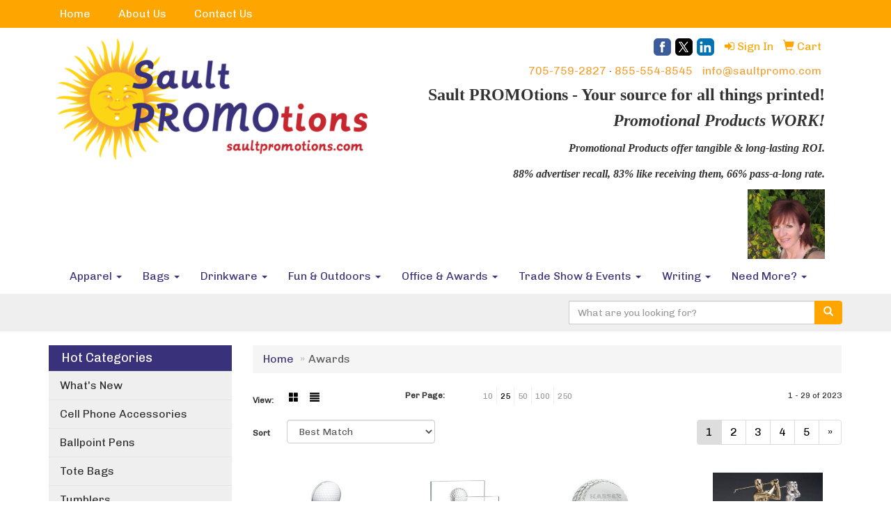

--- FILE ---
content_type: text/html
request_url: https://www.saultpromo.com/ws/ws.dll/StartSrch?UID=96484&WENavID=7504395
body_size: 7318
content:
<!DOCTYPE html>  <!-- WebExpress Embedded iFrame Page : Product Search Results List -->
<html lang="en">
  <head>
    <meta charset="utf-8">
    <meta http-equiv="X-UA-Compatible" content="IE=edge">
    <meta name="viewport" content="width=device-width, initial-scale=1">
    <!-- The above 3 meta tags *must* come first in the head; any other head content must come *after* these tags -->
    
    <!-- Bootstrap core CSS -->
    <link href="/distsite/styles/7/common/css/bootstrap.min.css" rel="stylesheet">
	<!-- Flexslider -->
    <link href="/distsite/styles/7/common/css/flexslider.css" rel="stylesheet">
	<!-- Custom styles for this theme -->
    <link href="/we/we.dll/StyleSheet?UN=96484&Type=WETheme-PS&TS=43557.7091319444" rel="stylesheet">
	<link href="/distsite/styles/7/common/css/font-awesome.min.css" rel="stylesheet">
  
    <!-- HTML5 shim and Respond.js for IE8 support of HTML5 elements and media queries -->
    <!--[if lt IE 9]>
      <script src="https://oss.maxcdn.com/html5shiv/3.7.2/html5shiv.min.js"></script>
      <script src="https://oss.maxcdn.com/respond/1.4.2/respond.min.js"></script>
    <![endif]-->

		<style>
		.show-more {
  display: none;
  cursor: pointer;
}</style>
</head>

<body style="background:#fff;">

	<div class="col-lg-12 col-md-12 col-sm-12 container page" style="padding:0px;margin:0px;">
      <div id="main-content" class="row" style="margin:0px 2px 0px 0px;">

<!-- main content -->



        <div class="category-header">

        	<!-- Category Banner -->
<!--        	<img class="img-responsive" src="http://placehold.it/1150x175/1893d1/ffffff">
-->

            <!-- Breadcrumbs -->
            <ol class="breadcrumb"  >
              <li><a href="https://www.saultpromo.com" target="_top">Home</a></li>
              <li class="active">Awards</li>
            </ol>

            <!-- Category Text -->
<!--
        	<h1>Custom Tote Bags</h1>
            <p>Lorem ipsum dolor sit amet, consectetur adipiscing elit, sed do eiusmod tempor incididunt ut labore et dolore magna aliqua. Ut enim ad minim veniam, quis nostrud exercitation ullamco laboris nisi ut aliquip ex ea commodo consequat.</p>
        </div>
-->
        	<!-- Hide Section Mobile -->
        	<div class="row pr-list-filters hidden-xs">

               <div id="list-controls" class="col-sm-3">

                  <form class="form-horizontal">
                    <div class="form-group">
                      <label class="col-sm-2 col-xs-3 control-label">View:</label>
                      <div class="col-sm-10 col-xs-9">
			
                          <a href="/ws/ws.dll/StartSrch?UID=96484&WENavID=7504395&View=T&ST=260129165326199179472742606" class="btn btn-control grid"><span class="glyphicon glyphicon-th-large"></span></a>
                          <a href="/ws/ws.dll/StartSrch?UID=96484&WENavID=7504395&View=L&ST=260129165326199179472742606" class="btn btn-control"><span class="glyphicon glyphicon-align-justify"></span></a>
			
                      </div>
                    </div><!--/formgroup-->
                  </form>

               </div>

               <div class="col-sm-4 remove-pad">
                	<div class="form-group" >
                      <label class="col-sm-5 control-label">Per Page:</label>
                      <div class="col-sm-7 remove-pad">
                        <ul class="per-page notranslate">
							<li><a href="/ws/ws.dll/StartSrch?UID=96484&WENavID=7504395&ST=260129165326199179472742606&PPP=10" title="Show 10 per page" onMouseOver="window.status='Show 10 per page';return true;" onMouseOut="window.status='';return true;">10</a></li><li class="active"><a href="/ws/ws.dll/StartSrch?UID=96484&WENavID=7504395&ST=260129165326199179472742606&PPP=25" title="Show 25 per page" onMouseOver="window.status='Show 25 per page';return true;" onMouseOut="window.status='';return true;">25</a></li><li><a href="/ws/ws.dll/StartSrch?UID=96484&WENavID=7504395&ST=260129165326199179472742606&PPP=50" title="Show 50 per page" onMouseOver="window.status='Show 50 per page';return true;" onMouseOut="window.status='';return true;">50</a></li><li><a href="/ws/ws.dll/StartSrch?UID=96484&WENavID=7504395&ST=260129165326199179472742606&PPP=100" title="Show 100 per page" onMouseOver="window.status='Show 100 per page';return true;" onMouseOut="window.status='';return true;">100</a></li><li><a href="/ws/ws.dll/StartSrch?UID=96484&WENavID=7504395&ST=260129165326199179472742606&PPP=250" title="Show 250 per page" onMouseOver="window.status='Show 250 per page';return true;" onMouseOut="window.status='';return true;">250</a></li>
                        </ul>
                      </div>
               		</div><!--/formgroup-->
               </div> <!-- /.col-sm-4 -->
               <div class="col-sm-5">
					<p class="pr-showing">1 - 29 of  2023</p>
               </div>

            </div><!-- /.row-->
        <!-- /End Hidden Mobile -->

            <div class="row pr-list-filters">

              <div class="col-sm-4 hidden-xs">
<script>
function GoToNewURL(entered)
{
	to=entered.options[entered.selectedIndex].value;
	if (to>"") {
		location=to;
		entered.selectedIndex=0;
	}
}
</script>
                <form class="form-horizontal">
                  <div class="form-group">
                      <label class="col-xs-2 col-sm-2 control-label sort">Sort</label>
                      <div class="col-xs-10 col-sm-10">
                         <select class="form-control sort" onchange="GoToNewURL(this);">
							<option value="/ws/ws.dll/StartSrch?UID=96484&WENavID=7504395&Sort=0" selected>Best Match</option><option value="/ws/ws.dll/StartSrch?UID=96484&WENavID=7504395&Sort=3">Most Popular</option><option value="/ws/ws.dll/StartSrch?UID=96484&WENavID=7504395&Sort=1">Price (Low to High)</option><option value="/ws/ws.dll/StartSrch?UID=96484&WENavID=7504395&Sort=2">Price (High to Low)</option>
                        </select>
                      </div>
                    </div><!--/formgroup-->
                  </form>
                </div><!--/col4-->

                <div class="col-sm-8 col-xs-12">
                      <div class="text-center">
                        <ul class="pagination">
						  <!--
                          <li>
                            <a href="#" aria-label="Previous">
                              <span aria-hidden="true">&laquo;</span>
                            </a>
                          </li>
						  -->
							<li class="active"><a href="/ws/ws.dll/StartSrch?UID=96484&WENavID=7504395&ST=260129165326199179472742606&Start=0" title="Page 1" onMouseOver="window.status='Page 1';return true;" onMouseOut="window.status='';return true;"><span class="notranslate">1<span></a></li><li><a href="/ws/ws.dll/StartSrch?UID=96484&WENavID=7504395&ST=260129165326199179472742606&Start=28" title="Page 2" onMouseOver="window.status='Page 2';return true;" onMouseOut="window.status='';return true;"><span class="notranslate">2<span></a></li><li><a href="/ws/ws.dll/StartSrch?UID=96484&WENavID=7504395&ST=260129165326199179472742606&Start=56" title="Page 3" onMouseOver="window.status='Page 3';return true;" onMouseOut="window.status='';return true;"><span class="notranslate">3<span></a></li><li><a href="/ws/ws.dll/StartSrch?UID=96484&WENavID=7504395&ST=260129165326199179472742606&Start=84" title="Page 4" onMouseOver="window.status='Page 4';return true;" onMouseOut="window.status='';return true;"><span class="notranslate">4<span></a></li><li><a href="/ws/ws.dll/StartSrch?UID=96484&WENavID=7504395&ST=260129165326199179472742606&Start=112" title="Page 5" onMouseOver="window.status='Page 5';return true;" onMouseOut="window.status='';return true;"><span class="notranslate">5<span></a></li>
						  
                          <li>
                            <a href="/ws/ws.dll/StartSrch?UID=96484&WENavID=7504395&Start=28&ST=260129165326199179472742606" aria-label="Next">
                              <span aria-hidden="true">&raquo;</span>
                            </a>
                          </li>
						  
                        </ul>
                      </div>

					<div class="clear"></div>

                </div> <!--/col-12-->

            </div><!--/row-->

        	<div class="clear"></div>

            <div class="row visible-xs-block">
                	<div class="col-xs-12">

                      <p class="pr-showing">1 - 29 of  2023</p>

                      <div class="btn-group pull-right" role="group">

						  
                          <a href="/ws/ws.dll/StartSrch?UID=96484&WENavID=7504395&View=T&ST=260129165326199179472742606" class="btn btn-control grid"><span class="glyphicon glyphicon-th-large"></span></a>
                          <a href="/ws/ws.dll/StartSrch?UID=96484&WENavID=7504395&View=L&ST=260129165326199179472742606" class="btn btn-control"><span class="glyphicon glyphicon-align-justify"></span></a>
						  

                          <div class="btn-group" role="group">
                            <button type="button" class="btn btn-white dropdown-toggle" data-toggle="dropdown" aria-haspopup="true" aria-expanded="false">
                              Sort <span class="caret"></span>
                            </button>
                            <ul class="dropdown-menu dropdown-menu-right">
								<li class="active"><a href="/ws/ws.dll/StartSrch?UID=96484&WENavID=7504395&Sort=0">Best Match</a></li><li><a href="/ws/ws.dll/StartSrch?UID=96484&WENavID=7504395&Sort=3">Most Popular</a></li><li><a href="/ws/ws.dll/StartSrch?UID=96484&WENavID=7504395&Sort=1">Price (Low to High)</a></li><li><a href="/ws/ws.dll/StartSrch?UID=96484&WENavID=7504395&Sort=2">Price (High to Low)</a></li>
                            </ul>
                          </div>

                      </div>
                    </div><!--/.col12 -->
            </div><!-- row -->

<!-- Product Results List -->
<ul class="thumbnail-list"><a name="0" href="#" alt="Item 0"></a>
<li>
 <a href="https://www.saultpromo.com/p/HSZLF-RUYOK/northam-vividprint-award-golf" target="_parent" alt="Northam VividPrint™ Award - Golf">
 <div class="pr-list-grid">
		<img class="img-responsive" src="/ws/ws.dll/QPic?SN=69353&P=788136710&I=0&PX=300" alt="Northam VividPrint™ Award - Golf">
		<p class="pr-name">Northam VividPrint™ Award - Golf</p>
		<p class="pr-price"  ><span class="notranslate">$114.50</span> - <span class="notranslate">$124.50</span></p>
		<p class="pr-number"  ><span class="notranslate">Item #HSZLF-RUYOK</span></p>
 </div>
 </a>
</li>
<a name="1" href="#" alt="Item 1"></a>
<li>
 <a href="https://www.saultpromo.com/p/HXUJL-RVFGM/cumberland-vividprint-golf-award-green" target="_parent" alt="Cumberland VividPrint™ Golf Award - Green">
 <div class="pr-list-grid">
		<img class="img-responsive" src="/ws/ws.dll/QPic?SN=69353&P=598141236&I=0&PX=300" alt="Cumberland VividPrint™ Golf Award - Green">
		<p class="pr-name">Cumberland VividPrint™ Golf Award - Green</p>
		<p class="pr-price"  ><span class="notranslate">$115.00</span> - <span class="notranslate">$125.00</span></p>
		<p class="pr-number"  ><span class="notranslate">Item #HXUJL-RVFGM</span></p>
 </div>
 </a>
</li>
<a name="2" href="#" alt="Item 2"></a>
<li>
 <a href="https://www.saultpromo.com/p/BXTHI-RVFDH/golf-ball-paperweight" target="_parent" alt="Golf Ball Paperweight">
 <div class="pr-list-grid">
		<img class="img-responsive" src="/ws/ws.dll/QPic?SN=69353&P=958141153&I=0&PX=300" alt="Golf Ball Paperweight">
		<p class="pr-name">Golf Ball Paperweight</p>
		<p class="pr-price"  ><span class="notranslate">$55.50</span> - <span class="notranslate">$59.50</span></p>
		<p class="pr-number"  ><span class="notranslate">Item #BXTHI-RVFDH</span></p>
 </div>
 </a>
</li>
<a name="3" href="#" alt="Item 3"></a>
<li>
 <a href="https://www.saultpromo.com/p/WQALK-RUMWT/bobby-jones-swing-award" target="_parent" alt="Bobby Jones Swing Award">
 <div class="pr-list-grid">
		<img class="img-responsive" src="/ws/ws.dll/QPic?SN=69353&P=748128815&I=0&PX=300" alt="Bobby Jones Swing Award">
		<p class="pr-name">Bobby Jones Swing Award</p>
		<p class="pr-price"  ><span class="notranslate">$777.25</span> - <span class="notranslate">$865.00</span></p>
		<p class="pr-number"  ><span class="notranslate">Item #WQALK-RUMWT</span></p>
 </div>
 </a>
</li>
<a name="4" href="#" alt="Item 4"></a>
<li>
 <a href="https://www.saultpromo.com/p/UUZLJ-MKHTQ/golf-tower-award" target="_parent" alt="Golf Tower Award">
 <div class="pr-list-grid">
		<img class="img-responsive" src="/ws/ws.dll/QPic?SN=69353&P=375664714&I=0&PX=300" alt="Golf Tower Award">
		<p class="pr-name">Golf Tower Award</p>
		<p class="pr-price"  ><span class="notranslate">$151.00</span> - <span class="notranslate">$165.00</span></p>
		<p class="pr-number"  ><span class="notranslate">Item #UUZLJ-MKHTQ</span></p>
 </div>
 </a>
</li>
<a name="5" href="#" alt="Item 5"></a>
<li>
 <a href="https://www.saultpromo.com/p/VVZLH-RUUDC/edenwood-golf-award-amber" target="_parent" alt="Edenwood Golf Award - Amber">
 <div class="pr-list-grid">
		<img class="img-responsive" src="/ws/ws.dll/QPic?SN=69353&P=598133712&I=0&PX=300" alt="Edenwood Golf Award - Amber">
		<p class="pr-name">Edenwood Golf Award - Amber</p>
		<p class="pr-price"  ><span class="notranslate">$117.50</span> - <span class="notranslate">$127.50</span></p>
		<p class="pr-number"  ><span class="notranslate">Item #VVZLH-RUUDC</span></p>
 </div>
 </a>
</li>
<a name="6" href="#" alt="Item 6"></a>
<li>
 <a href="https://www.saultpromo.com/p/BVZLI-RUUDD/edenwood-golf-award-clear" target="_parent" alt="Edenwood Golf Award - Clear">
 <div class="pr-list-grid">
		<img class="img-responsive" src="/ws/ws.dll/QPic?SN=69353&P=998133713&I=0&PX=300" alt="Edenwood Golf Award - Clear">
		<p class="pr-name">Edenwood Golf Award - Clear</p>
		<p class="pr-price"  ><span class="notranslate">$97.50</span> - <span class="notranslate">$105.50</span></p>
		<p class="pr-number"  ><span class="notranslate">Item #BVZLI-RUUDD</span></p>
 </div>
 </a>
</li>
<a name="7" href="#" alt="Item 7"></a>
<li>
 <a href="https://www.saultpromo.com/p/TVZLL-RUUDG/edenwood-golf-award-green" target="_parent" alt="Edenwood Golf Award - Green">
 <div class="pr-list-grid">
		<img class="img-responsive" src="/ws/ws.dll/QPic?SN=69353&P=198133716&I=0&PX=300" alt="Edenwood Golf Award - Green">
		<p class="pr-name">Edenwood Golf Award - Green</p>
		<p class="pr-price"  ><span class="notranslate">$103.50</span> - <span class="notranslate">$111.50</span></p>
		<p class="pr-number"  ><span class="notranslate">Item #TVZLL-RUUDG</span></p>
 </div>
 </a>
</li>
<a name="8" href="#" alt="Item 8"></a>
<li>
 <a href="https://www.saultpromo.com/p/ZVZLM-RUUDH/edenwood-golf-award-black" target="_parent" alt="Edenwood Golf Award - Black">
 <div class="pr-list-grid">
		<img class="img-responsive" src="/ws/ws.dll/QPic?SN=69353&P=598133717&I=0&PX=300" alt="Edenwood Golf Award - Black">
		<p class="pr-name">Edenwood Golf Award - Black</p>
		<p class="pr-price"  ><span class="notranslate">$103.50</span> - <span class="notranslate">$111.50</span></p>
		<p class="pr-number"  ><span class="notranslate">Item #ZVZLM-RUUDH</span></p>
 </div>
 </a>
</li>
<a name="9" href="#" alt="Item 9"></a>
<li>
 <a href="https://www.saultpromo.com/p/LVZLO-RUUDJ/edenwood-golf-award-blue" target="_parent" alt="Edenwood Golf Award - Blue">
 <div class="pr-list-grid">
		<img class="img-responsive" src="/ws/ws.dll/QPic?SN=69353&P=398133719&I=0&PX=300" alt="Edenwood Golf Award - Blue">
		<p class="pr-name">Edenwood Golf Award - Blue</p>
		<p class="pr-price"  ><span class="notranslate">$103.50</span> - <span class="notranslate">$111.50</span></p>
		<p class="pr-number"  ><span class="notranslate">Item #LVZLO-RUUDJ</span></p>
 </div>
 </a>
</li>
<a name="10" href="#" alt="Item 10"></a>
<li>
 <a href="https://www.saultpromo.com/p/MVZKF-RUUDK/edenwood-golf-award-red" target="_parent" alt="Edenwood Golf Award - Red">
 <div class="pr-list-grid">
		<img class="img-responsive" src="/ws/ws.dll/QPic?SN=69353&P=728133720&I=0&PX=300" alt="Edenwood Golf Award - Red">
		<p class="pr-name">Edenwood Golf Award - Red</p>
		<p class="pr-price"  ><span class="notranslate">$127.50</span> - <span class="notranslate">$139.50</span></p>
		<p class="pr-number"  ><span class="notranslate">Item #MVZKF-RUUDK</span></p>
 </div>
 </a>
</li>
<a name="11" href="#" alt="Item 11"></a>
<li>
 <a href="https://www.saultpromo.com/p/SVZKG-RUUDL/edenwood-golf-award-sky-blue" target="_parent" alt="Edenwood Golf Award - Sky Blue">
 <div class="pr-list-grid">
		<img class="img-responsive" src="/ws/ws.dll/QPic?SN=69353&P=128133721&I=0&PX=300" alt="Edenwood Golf Award - Sky Blue">
		<p class="pr-name">Edenwood Golf Award - Sky Blue</p>
		<p class="pr-price"  ><span class="notranslate">$103.50</span> - <span class="notranslate">$111.50</span></p>
		<p class="pr-number"  ><span class="notranslate">Item #SVZKG-RUUDL</span></p>
 </div>
 </a>
</li>
<a name="12" href="#" alt="Item 12"></a>
<li>
 <a href="https://www.saultpromo.com/p/EVZKI-RUUDN/edenwood-golf-award-white" target="_parent" alt="Edenwood Golf Award - White">
 <div class="pr-list-grid">
		<img class="img-responsive" src="/ws/ws.dll/QPic?SN=69353&P=928133723&I=0&PX=300" alt="Edenwood Golf Award - White">
		<p class="pr-name">Edenwood Golf Award - White</p>
		<p class="pr-price"  ><span class="notranslate">$105.50</span> - <span class="notranslate">$115.50</span></p>
		<p class="pr-number"  ><span class="notranslate">Item #EVZKI-RUUDN</span></p>
 </div>
 </a>
</li>
<a name="13" href="#" alt="Item 13"></a>
<li>
 <a href="https://www.saultpromo.com/p/OSULL-RUXVK/edenwood-golf-vividprint-award-amber" target="_parent" alt="Edenwood Golf VividPrint™ Award - Amber">
 <div class="pr-list-grid">
		<img class="img-responsive" src="/ws/ws.dll/QPic?SN=69353&P=188136216&I=0&PX=300" alt="Edenwood Golf VividPrint™ Award - Amber">
		<p class="pr-name">Edenwood Golf VividPrint™ Award - Amber</p>
		<p class="pr-price"  ><span class="notranslate">$111.50</span> - <span class="notranslate">$121.50</span></p>
		<p class="pr-number"  ><span class="notranslate">Item #OSULL-RUXVK</span></p>
 </div>
 </a>
</li>
<a name="14" href="#" alt="Item 14"></a>
<li>
 <a href="https://www.saultpromo.com/p/ASULN-RUXVM/edenwood-golf-vividprint-award-clear" target="_parent" alt="Edenwood Golf VividPrint™ Award - Clear">
 <div class="pr-list-grid">
		<img class="img-responsive" src="/ws/ws.dll/QPic?SN=69353&P=988136218&I=0&PX=300" alt="Edenwood Golf VividPrint™ Award - Clear">
		<p class="pr-name">Edenwood Golf VividPrint™ Award - Clear</p>
		<p class="pr-price"  ><span class="notranslate">$91.50</span> - <span class="notranslate">$99.50</span></p>
		<p class="pr-number"  ><span class="notranslate">Item #ASULN-RUXVM</span></p>
 </div>
 </a>
</li>
<a name="15" href="#" alt="Item 15"></a>
<li>
 <a href="https://www.saultpromo.com/p/NSUKG-RUXVP/edenwood-golf-vividprint-award-green" target="_parent" alt="Edenwood Golf VividPrint™ Award - Green">
 <div class="pr-list-grid">
		<img class="img-responsive" src="/ws/ws.dll/QPic?SN=69353&P=118136221&I=0&PX=300" alt="Edenwood Golf VividPrint™ Award - Green">
		<p class="pr-name">Edenwood Golf VividPrint™ Award - Green</p>
		<p class="pr-price"  ><span class="notranslate">$97.50</span> - <span class="notranslate">$105.50</span></p>
		<p class="pr-number"  ><span class="notranslate">Item #NSUKG-RUXVP</span></p>
 </div>
 </a>
</li>
<a name="16" href="#" alt="Item 16"></a>
<li>
 <a href="https://www.saultpromo.com/p/ZSUKI-RUXVR/edenwood-golf-vividprint-award-black" target="_parent" alt="Edenwood Golf VividPrint™ Award - Black">
 <div class="pr-list-grid">
		<img class="img-responsive" src="/ws/ws.dll/QPic?SN=69353&P=918136223&I=0&PX=300" alt="Edenwood Golf VividPrint™ Award - Black">
		<p class="pr-name">Edenwood Golf VividPrint™ Award - Black</p>
		<p class="pr-price"  ><span class="notranslate">$97.50</span> - <span class="notranslate">$105.50</span></p>
		<p class="pr-number"  ><span class="notranslate">Item #ZSUKI-RUXVR</span></p>
 </div>
 </a>
</li>
<a name="17" href="#" alt="Item 17"></a>
<li>
 <a href="https://www.saultpromo.com/p/LSUKK-RUXVT/edenwood-golf-vividprint-award-blue" target="_parent" alt="Edenwood Golf VividPrint™ Award - Blue">
 <div class="pr-list-grid">
		<img class="img-responsive" src="/ws/ws.dll/QPic?SN=69353&P=718136225&I=0&PX=300" alt="Edenwood Golf VividPrint™ Award - Blue">
		<p class="pr-name">Edenwood Golf VividPrint™ Award - Blue</p>
		<p class="pr-price"  ><span class="notranslate">$97.50</span> - <span class="notranslate">$105.50</span></p>
		<p class="pr-number"  ><span class="notranslate">Item #LSUKK-RUXVT</span></p>
 </div>
 </a>
</li>
<a name="18" href="#" alt="Item 18"></a>
<li>
 <a href="https://www.saultpromo.com/p/RSUKL-RUXVU/edenwood-golf-vividprint-award-red" target="_parent" alt="Edenwood Golf VividPrint™ Award - Red">
 <div class="pr-list-grid">
		<img class="img-responsive" src="/ws/ws.dll/QPic?SN=69353&P=118136226&I=0&PX=300" alt="Edenwood Golf VividPrint™ Award - Red">
		<p class="pr-name">Edenwood Golf VividPrint™ Award - Red</p>
		<p class="pr-price"  ><span class="notranslate">$123.50</span> - <span class="notranslate">$133.50</span></p>
		<p class="pr-number"  ><span class="notranslate">Item #RSUKL-RUXVU</span></p>
 </div>
 </a>
</li>
<a name="19" href="#" alt="Item 19"></a>
<li>
 <a href="https://www.saultpromo.com/p/XSUKM-RUXVV/edenwood-golf-vividprint-award-sky-blue" target="_parent" alt="Edenwood Golf VividPrint™ Award - Sky Blue">
 <div class="pr-list-grid">
		<img class="img-responsive" src="/ws/ws.dll/QPic?SN=69353&P=518136227&I=0&PX=300" alt="Edenwood Golf VividPrint™ Award - Sky Blue">
		<p class="pr-name">Edenwood Golf VividPrint™ Award - Sky Blue</p>
		<p class="pr-price"  ><span class="notranslate">$97.50</span> - <span class="notranslate">$105.50</span></p>
		<p class="pr-number"  ><span class="notranslate">Item #XSUKM-RUXVV</span></p>
 </div>
 </a>
</li>
<a name="20" href="#" alt="Item 20"></a>
<li>
 <a href="https://www.saultpromo.com/p/DSUKN-RUXVW/edenwood-golf-vividprint-award-white" target="_parent" alt="Edenwood Golf VividPrint™ Award - White">
 <div class="pr-list-grid">
		<img class="img-responsive" src="/ws/ws.dll/QPic?SN=69353&P=918136228&I=0&PX=300" alt="Edenwood Golf VividPrint™ Award - White">
		<p class="pr-name">Edenwood Golf VividPrint™ Award - White</p>
		<p class="pr-price"  ><span class="notranslate">$101.50</span> - <span class="notranslate">$109.50</span></p>
		<p class="pr-number"  ><span class="notranslate">Item #DSUKN-RUXVW</span></p>
 </div>
 </a>
</li>
<a name="21" href="#" alt="Item 21"></a>
<li>
 <a href="https://www.saultpromo.com/p/OSZML-RUYOG/northam-vividprint-award-baseball" target="_parent" alt="Northam VividPrint™ Award - Baseball">
 <div class="pr-list-grid">
		<img class="img-responsive" src="/ws/ws.dll/QPic?SN=69353&P=158136706&I=0&PX=300" alt="Northam VividPrint™ Award - Baseball">
		<p class="pr-name">Northam VividPrint™ Award - Baseball</p>
		<p class="pr-price"  ><span class="notranslate">$114.50</span> - <span class="notranslate">$124.50</span></p>
		<p class="pr-number"  ><span class="notranslate">Item #OSZML-RUYOG</span></p>
 </div>
 </a>
</li>
<a name="22" href="#" alt="Item 22"></a>
<li>
 <a href="https://www.saultpromo.com/p/NSZLG-RUYOL/northam-vividprint-award-basketball" target="_parent" alt="Northam VividPrint™ Award - Basketball">
 <div class="pr-list-grid">
		<img class="img-responsive" src="/ws/ws.dll/QPic?SN=69353&P=188136711&I=0&PX=300" alt="Northam VividPrint™ Award - Basketball">
		<p class="pr-name">Northam VividPrint™ Award - Basketball</p>
		<p class="pr-price"  ><span class="notranslate">$114.50</span> - <span class="notranslate">$124.50</span></p>
		<p class="pr-number"  ><span class="notranslate">Item #NSZLG-RUYOL</span></p>
 </div>
 </a>
</li>
<a name="23" href="#" alt="Item 23"></a>
<li>
 <a href="https://www.saultpromo.com/p/FSZLJ-RUYOO/northam-vividprint-award-soccer" target="_parent" alt="Northam VividPrint™ Award - Soccer">
 <div class="pr-list-grid">
		<img class="img-responsive" src="/ws/ws.dll/QPic?SN=69353&P=388136714&I=0&PX=300" alt="Northam VividPrint™ Award - Soccer">
		<p class="pr-name">Northam VividPrint™ Award - Soccer</p>
		<p class="pr-price"  ><span class="notranslate">$114.50</span> - <span class="notranslate">$124.50</span></p>
		<p class="pr-number"  ><span class="notranslate">Item #FSZLJ-RUYOO</span></p>
 </div>
 </a>
</li>
<a name="24" href="#" alt="Item 24"></a>
<li>
 <a href="https://www.saultpromo.com/p/XSZLM-RUYOR/northam-vividprint-award-tennis" target="_parent" alt="Northam VividPrint™ Award - Tennis">
 <div class="pr-list-grid">
		<img class="img-responsive" src="/ws/ws.dll/QPic?SN=69353&P=588136717&I=0&PX=300" alt="Northam VividPrint™ Award - Tennis">
		<p class="pr-name">Northam VividPrint™ Award - Tennis</p>
		<p class="pr-price"  ><span class="notranslate">$114.50</span> - <span class="notranslate">$124.50</span></p>
		<p class="pr-number"  ><span class="notranslate">Item #XSZLM-RUYOR</span></p>
 </div>
 </a>
</li>
<a name="25" href="#" alt="Item 25"></a>
<li>
 <a href="https://www.saultpromo.com/p/KSZKF-RUYOU/northam-vividprint-award-volleyball" target="_parent" alt="Northam VividPrint™ Award - Volleyball">
 <div class="pr-list-grid">
		<img class="img-responsive" src="/ws/ws.dll/QPic?SN=69353&P=718136720&I=0&PX=300" alt="Northam VividPrint™ Award - Volleyball">
		<p class="pr-name">Northam VividPrint™ Award - Volleyball</p>
		<p class="pr-price"  ><span class="notranslate">$114.50</span> - <span class="notranslate">$124.50</span></p>
		<p class="pr-number"  ><span class="notranslate">Item #KSZKF-RUYOU</span></p>
 </div>
 </a>
</li>
<a name="26" href="#" alt="Item 26"></a>
<li>
 <a href="https://www.saultpromo.com/p/AVWEI-MKFYH/golf-driver--ball-award" target="_parent" alt="Golf Driver &amp; Ball Award">
 <div class="pr-list-grid">
		<img class="img-responsive" src="/ws/ws.dll/QPic?SN=69353&P=755663483&I=0&PX=300" alt="Golf Driver &amp; Ball Award">
		<p class="pr-name">Golf Driver &amp; Ball Award</p>
		<p class="pr-price"  ><span class="notranslate">$143.00</span> - <span class="notranslate">$155.00</span></p>
		<p class="pr-number"  ><span class="notranslate">Item #AVWEI-MKFYH</span></p>
 </div>
 </a>
</li>
<a name="27" href="#" alt="Item 27"></a>
<li>
 <a href="https://www.saultpromo.com/p/GVWEJ-MKFYI/shooting-ball-award-granite" target="_parent" alt="Shooting Ball Award - Granite">
 <div class="pr-list-grid">
		<img class="img-responsive" src="/ws/ws.dll/QPic?SN=69353&P=155663484&I=0&PX=300" alt="Shooting Ball Award - Granite">
		<p class="pr-name">Shooting Ball Award - Granite</p>
		<p class="pr-price"  ><span class="notranslate">$151.00</span> - <span class="notranslate">$165.00</span></p>
		<p class="pr-number"  ><span class="notranslate">Item #GVWEJ-MKFYI</span></p>
 </div>
 </a>
</li>
</ul>

<!-- Footer pagination -->
<div class="row">
<div class="col-sm-12 col-xs-12">
             <div class="text-center">
                <ul class="pagination">
						  <!--
                          <li>
                            <a href="#" aria-label="Previous">
                              <span aria-hidden="true">&laquo;</span>
                            </a>
                          </li>
						  -->
							<li class="active"><a href="/ws/ws.dll/StartSrch?UID=96484&WENavID=7504395&ST=260129165326199179472742606&Start=0" title="Page 1" onMouseOver="window.status='Page 1';return true;" onMouseOut="window.status='';return true;"><span class="notranslate">1<span></a></li><li><a href="/ws/ws.dll/StartSrch?UID=96484&WENavID=7504395&ST=260129165326199179472742606&Start=28" title="Page 2" onMouseOver="window.status='Page 2';return true;" onMouseOut="window.status='';return true;"><span class="notranslate">2<span></a></li><li><a href="/ws/ws.dll/StartSrch?UID=96484&WENavID=7504395&ST=260129165326199179472742606&Start=56" title="Page 3" onMouseOver="window.status='Page 3';return true;" onMouseOut="window.status='';return true;"><span class="notranslate">3<span></a></li><li><a href="/ws/ws.dll/StartSrch?UID=96484&WENavID=7504395&ST=260129165326199179472742606&Start=84" title="Page 4" onMouseOver="window.status='Page 4';return true;" onMouseOut="window.status='';return true;"><span class="notranslate">4<span></a></li><li><a href="/ws/ws.dll/StartSrch?UID=96484&WENavID=7504395&ST=260129165326199179472742606&Start=112" title="Page 5" onMouseOver="window.status='Page 5';return true;" onMouseOut="window.status='';return true;"><span class="notranslate">5<span></a></li>
						  
                          <li>
                            <a href="/ws/ws.dll/StartSrch?UID=96484&WENavID=7504395&Start=28&ST=260129165326199179472742606" aria-label="Next">
                              <span aria-hidden="true">&raquo;</span>
                            </a>
                          </li>
						  
                </ul>
              </div>
</div>
</div>

<!-- Custom footer -->


<!-- end main content -->

      </div> <!-- /.row -->
    </div> <!-- /container -->

	<!-- Bootstrap core JavaScript
    ================================================== -->
    <!-- Placed at the end of the document so the pages load faster -->
    <script src="/distsite/styles/7/common/js/jquery.min.js"></script>
    <script src="/distsite/styles/7/common/js/bootstrap.min.js"></script>
    <!-- IE10 viewport hack for Surface/desktop Windows 8 bug -->
    <script src="/distsite/styles/7/common/js/ie10-viewport-bug-workaround.js"></script>

	<!-- iFrame Resizer -->
	<script src="/js/iframeResizer.contentWindow.min.js" type="text/javascript"></script>
	<script type="text/javascript" src="/js/IFrameUtils.js?20150930"></script> <!-- For custom iframe integration functions (not resizing) -->
	<script>ScrollParentToTop();</script>
	<script>
		$(function () {
  			$('[data-toggle="tooltip"]').tooltip()
		})

    function PostAdStatToService(AdID, Type)
{
  var URL = '/we/we.dll/AdStat?AdID='+ AdID + '&Type=' +Type;

  // Try using sendBeacon.  Some browsers may block this.
  if (navigator && navigator.sendBeacon) {
      navigator.sendBeacon(URL);
  }
}

	</script>


	<!-- Custom - This page only -->

	<!-- Tile cell height equalizer -->
<!--
	<script src="/distsite/styles/7/common/js/jquery.matchHeight-min.js"></script>
	<script>
		$(function() {
    		$('.pr-list-grid').matchHeight();
		});
	</script>
-->
	<!-- End custom -->



</body>
</html>
